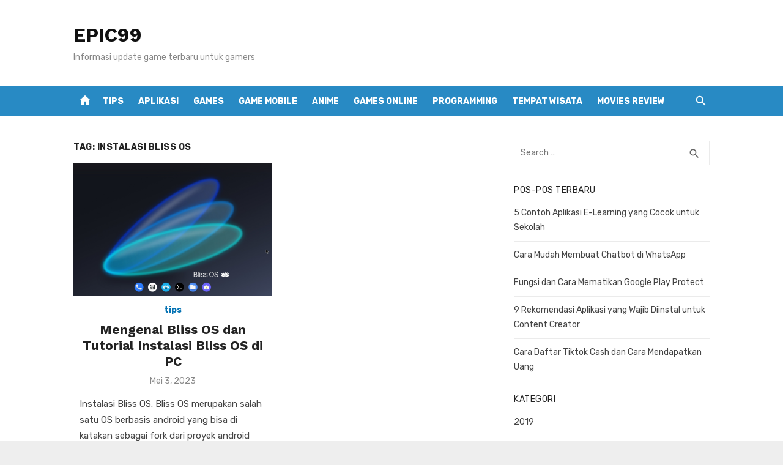

--- FILE ---
content_type: text/html; charset=utf-8
request_url: https://epic99.com/tag/instalasi-bliss-os/
body_size: 15803
content:
<!DOCTYPE html>
<html lang="id" amp="" data-amp-auto-lightbox-disable transformed="self;v=1" i-amphtml-layout="" i-amphtml-no-boilerplate="" i-amphtml-binding>
<head><meta charset="UTF-8"><meta name="viewport" content="width=device-width"><link rel="preconnect" href="https://cdn.ampproject.org"><style amp-runtime="" i-amphtml-version="012512221826001">html{overflow-x:hidden!important}html.i-amphtml-fie{height:100%!important;width:100%!important}html:not([amp4ads]),html:not([amp4ads]) body{height:auto!important}html:not([amp4ads]) body{margin:0!important}body{-webkit-text-size-adjust:100%;-moz-text-size-adjust:100%;-ms-text-size-adjust:100%;text-size-adjust:100%}html.i-amphtml-singledoc.i-amphtml-embedded{-ms-touch-action:pan-y pinch-zoom;touch-action:pan-y pinch-zoom}html.i-amphtml-fie>body,html.i-amphtml-singledoc>body{overflow:visible!important}html.i-amphtml-fie:not(.i-amphtml-inabox)>body,html.i-amphtml-singledoc:not(.i-amphtml-inabox)>body{position:relative!important}html.i-amphtml-ios-embed-legacy>body{overflow-x:hidden!important;overflow-y:auto!important;position:absolute!important}html.i-amphtml-ios-embed{overflow-y:auto!important;position:static}#i-amphtml-wrapper{overflow-x:hidden!important;overflow-y:auto!important;position:absolute!important;top:0!important;left:0!important;right:0!important;bottom:0!important;margin:0!important;display:block!important}html.i-amphtml-ios-embed.i-amphtml-ios-overscroll,html.i-amphtml-ios-embed.i-amphtml-ios-overscroll>#i-amphtml-wrapper{-webkit-overflow-scrolling:touch!important}#i-amphtml-wrapper>body{position:relative!important;border-top:1px solid transparent!important}#i-amphtml-wrapper+body{visibility:visible}#i-amphtml-wrapper+body .i-amphtml-lightbox-element,#i-amphtml-wrapper+body[i-amphtml-lightbox]{visibility:hidden}#i-amphtml-wrapper+body[i-amphtml-lightbox] .i-amphtml-lightbox-element{visibility:visible}#i-amphtml-wrapper.i-amphtml-scroll-disabled,.i-amphtml-scroll-disabled{overflow-x:hidden!important;overflow-y:hidden!important}amp-instagram{padding:54px 0px 0px!important;background-color:#fff}amp-iframe iframe{box-sizing:border-box!important}[amp-access][amp-access-hide]{display:none}[subscriptions-dialog],body:not(.i-amphtml-subs-ready) [subscriptions-action],body:not(.i-amphtml-subs-ready) [subscriptions-section]{display:none!important}amp-experiment,amp-live-list>[update]{display:none}amp-list[resizable-children]>.i-amphtml-loading-container.amp-hidden{display:none!important}amp-list [fetch-error],amp-list[load-more] [load-more-button],amp-list[load-more] [load-more-end],amp-list[load-more] [load-more-failed],amp-list[load-more] [load-more-loading]{display:none}amp-list[diffable] div[role=list]{display:block}amp-story-page,amp-story[standalone]{min-height:1px!important;display:block!important;height:100%!important;margin:0!important;padding:0!important;overflow:hidden!important;width:100%!important}amp-story[standalone]{background-color:#000!important;position:relative!important}amp-story-page{background-color:#757575}amp-story .amp-active>div,amp-story .i-amphtml-loader-background{display:none!important}amp-story-page:not(:first-of-type):not([distance]):not([active]){transform:translateY(1000vh)!important}amp-autocomplete{position:relative!important;display:inline-block!important}amp-autocomplete>input,amp-autocomplete>textarea{padding:0.5rem;border:1px solid rgba(0,0,0,.33)}.i-amphtml-autocomplete-results,amp-autocomplete>input,amp-autocomplete>textarea{font-size:1rem;line-height:1.5rem}[amp-fx^=fly-in]{visibility:hidden}amp-script[nodom],amp-script[sandboxed]{position:fixed!important;top:0!important;width:1px!important;height:1px!important;overflow:hidden!important;visibility:hidden}
/*# sourceURL=/css/ampdoc.css*/[hidden]{display:none!important}.i-amphtml-element{display:inline-block}.i-amphtml-blurry-placeholder{transition:opacity 0.3s cubic-bezier(0.0,0.0,0.2,1)!important;pointer-events:none}[layout=nodisplay]:not(.i-amphtml-element){display:none!important}.i-amphtml-layout-fixed,[layout=fixed][width][height]:not(.i-amphtml-layout-fixed){display:inline-block;position:relative}.i-amphtml-layout-responsive,[layout=responsive][width][height]:not(.i-amphtml-layout-responsive),[width][height][heights]:not([layout]):not(.i-amphtml-layout-responsive),[width][height][sizes]:not(img):not([layout]):not(.i-amphtml-layout-responsive){display:block;position:relative}.i-amphtml-layout-intrinsic,[layout=intrinsic][width][height]:not(.i-amphtml-layout-intrinsic){display:inline-block;position:relative;max-width:100%}.i-amphtml-layout-intrinsic .i-amphtml-sizer{max-width:100%}.i-amphtml-intrinsic-sizer{max-width:100%;display:block!important}.i-amphtml-layout-container,.i-amphtml-layout-fixed-height,[layout=container],[layout=fixed-height][height]:not(.i-amphtml-layout-fixed-height){display:block;position:relative}.i-amphtml-layout-fill,.i-amphtml-layout-fill.i-amphtml-notbuilt,[layout=fill]:not(.i-amphtml-layout-fill),body noscript>*{display:block;overflow:hidden!important;position:absolute;top:0;left:0;bottom:0;right:0}body noscript>*{position:absolute!important;width:100%;height:100%;z-index:2}body noscript{display:inline!important}.i-amphtml-layout-flex-item,[layout=flex-item]:not(.i-amphtml-layout-flex-item){display:block;position:relative;-ms-flex:1 1 auto;flex:1 1 auto}.i-amphtml-layout-fluid{position:relative}.i-amphtml-layout-size-defined{overflow:hidden!important}.i-amphtml-layout-awaiting-size{position:absolute!important;top:auto!important;bottom:auto!important}i-amphtml-sizer{display:block!important}@supports (aspect-ratio:1/1){i-amphtml-sizer.i-amphtml-disable-ar{display:none!important}}.i-amphtml-blurry-placeholder,.i-amphtml-fill-content{display:block;height:0;max-height:100%;max-width:100%;min-height:100%;min-width:100%;width:0;margin:auto}.i-amphtml-layout-size-defined .i-amphtml-fill-content{position:absolute;top:0;left:0;bottom:0;right:0}.i-amphtml-replaced-content,.i-amphtml-screen-reader{padding:0!important;border:none!important}.i-amphtml-screen-reader{position:fixed!important;top:0px!important;left:0px!important;width:4px!important;height:4px!important;opacity:0!important;overflow:hidden!important;margin:0!important;display:block!important;visibility:visible!important}.i-amphtml-screen-reader~.i-amphtml-screen-reader{left:8px!important}.i-amphtml-screen-reader~.i-amphtml-screen-reader~.i-amphtml-screen-reader{left:12px!important}.i-amphtml-screen-reader~.i-amphtml-screen-reader~.i-amphtml-screen-reader~.i-amphtml-screen-reader{left:16px!important}.i-amphtml-unresolved{position:relative;overflow:hidden!important}.i-amphtml-select-disabled{-webkit-user-select:none!important;-ms-user-select:none!important;user-select:none!important}.i-amphtml-notbuilt,[layout]:not(.i-amphtml-element),[width][height][heights]:not([layout]):not(.i-amphtml-element),[width][height][sizes]:not(img):not([layout]):not(.i-amphtml-element){position:relative;overflow:hidden!important;color:transparent!important}.i-amphtml-notbuilt:not(.i-amphtml-layout-container)>*,[layout]:not([layout=container]):not(.i-amphtml-element)>*,[width][height][heights]:not([layout]):not(.i-amphtml-element)>*,[width][height][sizes]:not([layout]):not(.i-amphtml-element)>*{display:none}amp-img:not(.i-amphtml-element)[i-amphtml-ssr]>img.i-amphtml-fill-content{display:block}.i-amphtml-notbuilt:not(.i-amphtml-layout-container),[layout]:not([layout=container]):not(.i-amphtml-element),[width][height][heights]:not([layout]):not(.i-amphtml-element),[width][height][sizes]:not(img):not([layout]):not(.i-amphtml-element){color:transparent!important;line-height:0!important}.i-amphtml-ghost{visibility:hidden!important}.i-amphtml-element>[placeholder],[layout]:not(.i-amphtml-element)>[placeholder],[width][height][heights]:not([layout]):not(.i-amphtml-element)>[placeholder],[width][height][sizes]:not([layout]):not(.i-amphtml-element)>[placeholder]{display:block;line-height:normal}.i-amphtml-element>[placeholder].amp-hidden,.i-amphtml-element>[placeholder].hidden{visibility:hidden}.i-amphtml-element:not(.amp-notsupported)>[fallback],.i-amphtml-layout-container>[placeholder].amp-hidden,.i-amphtml-layout-container>[placeholder].hidden{display:none}.i-amphtml-layout-size-defined>[fallback],.i-amphtml-layout-size-defined>[placeholder]{position:absolute!important;top:0!important;left:0!important;right:0!important;bottom:0!important;z-index:1}amp-img[i-amphtml-ssr]:not(.i-amphtml-element)>[placeholder]{z-index:auto}.i-amphtml-notbuilt>[placeholder]{display:block!important}.i-amphtml-hidden-by-media-query{display:none!important}.i-amphtml-element-error{background:red!important;color:#fff!important;position:relative!important}.i-amphtml-element-error:before{content:attr(error-message)}i-amp-scroll-container,i-amphtml-scroll-container{position:absolute;top:0;left:0;right:0;bottom:0;display:block}i-amp-scroll-container.amp-active,i-amphtml-scroll-container.amp-active{overflow:auto;-webkit-overflow-scrolling:touch}.i-amphtml-loading-container{display:block!important;pointer-events:none;z-index:1}.i-amphtml-notbuilt>.i-amphtml-loading-container{display:block!important}.i-amphtml-loading-container.amp-hidden{visibility:hidden}.i-amphtml-element>[overflow]{cursor:pointer;position:relative;z-index:2;visibility:hidden;display:initial;line-height:normal}.i-amphtml-layout-size-defined>[overflow]{position:absolute}.i-amphtml-element>[overflow].amp-visible{visibility:visible}template{display:none!important}.amp-border-box,.amp-border-box *,.amp-border-box :after,.amp-border-box :before{box-sizing:border-box}amp-pixel{display:none!important}amp-analytics,amp-auto-ads,amp-story-auto-ads{position:fixed!important;top:0!important;width:1px!important;height:1px!important;overflow:hidden!important;visibility:hidden}amp-story{visibility:hidden!important}html.i-amphtml-fie>amp-analytics{position:initial!important}[visible-when-invalid]:not(.visible),form [submit-error],form [submit-success],form [submitting]{display:none}amp-accordion{display:block!important}@media (min-width:1px){:where(amp-accordion>section)>:first-child{margin:0;background-color:#efefef;padding-right:20px;border:1px solid #dfdfdf}:where(amp-accordion>section)>:last-child{margin:0}}amp-accordion>section{float:none!important}amp-accordion>section>*{float:none!important;display:block!important;overflow:hidden!important;position:relative!important}amp-accordion,amp-accordion>section{margin:0}amp-accordion:not(.i-amphtml-built)>section>:last-child{display:none!important}amp-accordion:not(.i-amphtml-built)>section[expanded]>:last-child{display:block!important}
/*# sourceURL=/css/ampshared.css*/</style><meta name="robots" content="index, follow, max-image-preview:large, max-snippet:-1, max-video-preview:-1"><meta property="og:locale" content="id_ID"><meta property="og:type" content="article"><meta property="og:title" content="instalasi bliss os Archives - EPIC99"><meta property="og:url" content="https://epic99.com/tag/instalasi-bliss-os/"><meta property="og:site_name" content="EPIC99"><meta name="twitter:card" content="summary_large_image"><meta name="generator" content="WordPress 6.4.7"><meta name="generator" content="AMP Plugin v2.5.4; mode=standard"><meta name="msapplication-TileImage" content="https://bacotsekali.sgp1.digitaloceanspaces.com/epic99/uploads/2021/02/cropped-818780-270x270.png"><link rel="dns-prefetch" href="//fonts.googleapis.com"><link rel="preload" href="https://epic99.com/wp-content/themes/short-news/assets/fonts/Socicon.eot?484r1f#iefix" as="font" crossorigin=""><link rel="preload" href="https://epic99.com/wp-content/themes/short-news/assets/fonts/MaterialIcons-Regular.woff2?ver=3.0.1" as="font" crossorigin=""><link rel="preload" href="https://epic99.com/wp-includes/fonts/dashicons.eot?99ac726223c749443b642ce33df8b800#iefix" as="font" crossorigin=""><link rel="preconnect" href="https://fonts.gstatic.com" crossorigin=""><link rel="dns-prefetch" href="https://fonts.gstatic.com"><script async="" src="https://cdn.ampproject.org/v0.mjs" type="module" crossorigin="anonymous"></script><script async nomodule src="https://cdn.ampproject.org/v0.js" crossorigin="anonymous"></script><script src="https://cdn.ampproject.org/v0/amp-auto-ads-0.1.mjs" async="" custom-element="amp-auto-ads" type="module" crossorigin="anonymous"></script><script async nomodule src="https://cdn.ampproject.org/v0/amp-auto-ads-0.1.js" crossorigin="anonymous" custom-element="amp-auto-ads"></script><script src="https://cdn.ampproject.org/v0/amp-bind-0.1.mjs" async="" custom-element="amp-bind" type="module" crossorigin="anonymous"></script><script async nomodule src="https://cdn.ampproject.org/v0/amp-bind-0.1.js" crossorigin="anonymous" custom-element="amp-bind"></script><script src="https://cdn.ampproject.org/v0/amp-form-0.1.mjs" async="" custom-element="amp-form" type="module" crossorigin="anonymous"></script><script async nomodule src="https://cdn.ampproject.org/v0/amp-form-0.1.js" crossorigin="anonymous" custom-element="amp-form"></script><link rel="icon" href="https://bacotsekali.sgp1.digitaloceanspaces.com/epic99/uploads/2021/02/cropped-818780-32x32.png" sizes="32x32"><link rel="icon" href="https://bacotsekali.sgp1.digitaloceanspaces.com/epic99/uploads/2021/02/cropped-818780-192x192.png" sizes="192x192"><link crossorigin="anonymous" rel="stylesheet" id="short-news-fonts-css" href="https://fonts.googleapis.com/css?family=Work+Sans%3A400%2C700%2C900%2C400italic%7CRubik%3A400%2C700%2C400italic%2C700italic&amp;subset=latin%2Clatin-ext&amp;display=fallback" type="text/css" media="all"><style amp-custom="">amp-img.amp-wp-enforced-sizes{object-fit:contain}amp-img img,amp-img noscript{image-rendering:inherit;object-fit:inherit;object-position:inherit}:where(.wp-block-button__link){border-radius:9999px;box-shadow:none;padding:calc(.667em + 2px) calc(1.333em + 2px);text-decoration:none}:where(.wp-block-columns){margin-bottom:1.75em}:where(.wp-block-columns.has-background){padding:1.25em 2.375em}:where(.wp-block-post-comments input[type=submit]){border:none}:where(.wp-block-cover-image:not(.has-text-color)),:where(.wp-block-cover:not(.has-text-color)){color:#fff}:where(.wp-block-cover-image.is-light:not(.has-text-color)),:where(.wp-block-cover.is-light:not(.has-text-color)){color:#000}:where(.wp-block-file){margin-bottom:1.5em}:where(.wp-block-file__button){border-radius:2em;display:inline-block;padding:.5em 1em}:where(.wp-block-file__button):is(a):active,:where(.wp-block-file__button):is(a):focus,:where(.wp-block-file__button):is(a):hover,:where(.wp-block-file__button):is(a):visited{box-shadow:none;color:#fff;opacity:.85;text-decoration:none}@keyframes turn-on-visibility{0%{opacity:0}to{opacity:1}}@keyframes turn-off-visibility{0%{opacity:1;visibility:visible}99%{opacity:0;visibility:visible}to{opacity:0;visibility:hidden}}@keyframes lightbox-zoom-in{0%{transform:translate(calc(-50vw + var(--wp--lightbox-initial-left-position)),calc(-50vh + var(--wp--lightbox-initial-top-position))) scale(var(--wp--lightbox-scale))}to{transform:translate(-50%,-50%) scale(1)}}@keyframes lightbox-zoom-out{0%{transform:translate(-50%,-50%) scale(1);visibility:visible}99%{visibility:visible}to{transform:translate(calc(-50vw + var(--wp--lightbox-initial-left-position)),calc(-50vh + var(--wp--lightbox-initial-top-position))) scale(var(--wp--lightbox-scale));visibility:hidden}}:where(.wp-block-latest-comments:not([data-amp-original-style*=line-height] .wp-block-latest-comments__comment)){line-height:1.1}:where(.wp-block-latest-comments:not([data-amp-original-style*=line-height] .wp-block-latest-comments__comment-excerpt p)){line-height:1.8}ul{box-sizing:border-box}:where(.wp-block-navigation.has-background .wp-block-navigation-item a:not(.wp-element-button)),:where(.wp-block-navigation.has-background .wp-block-navigation-submenu a:not(.wp-element-button)){padding:.5em 1em}:where(.wp-block-navigation .wp-block-navigation__submenu-container .wp-block-navigation-item a:not(.wp-element-button)),:where(.wp-block-navigation .wp-block-navigation__submenu-container .wp-block-navigation-submenu a:not(.wp-element-button)),:where(.wp-block-navigation .wp-block-navigation__submenu-container .wp-block-navigation-submenu button.wp-block-navigation-item__content),:where(.wp-block-navigation .wp-block-navigation__submenu-container .wp-block-pages-list__item button.wp-block-navigation-item__content){padding:.5em 1em}@keyframes overlay-menu__fade-in-animation{0%{opacity:0;transform:translateY(.5em)}to{opacity:1;transform:translateY(0)}}:where(p.has-text-color:not(.has-link-color)) a{color:inherit}:where(.wp-block-post-excerpt){margin-bottom:var(--wp--style--block-gap);margin-top:var(--wp--style--block-gap)}:where(.wp-block-preformatted.has-background){padding:1.25em 2.375em}:where(.wp-block-pullquote){margin:0 0 1em}:where(.wp-block-search__button){border:1px solid #ccc;padding:6px 10px}:where(.wp-block-search__button-inside .wp-block-search__inside-wrapper){border:1px solid #949494;box-sizing:border-box;padding:4px}:where(.wp-block-search__button-inside .wp-block-search__inside-wrapper) :where(.wp-block-search__button){padding:4px 8px}:where(.wp-block-term-description){margin-bottom:var(--wp--style--block-gap);margin-top:var(--wp--style--block-gap)}:where(pre.wp-block-verse){font-family:inherit}:root{--wp--preset--font-size--normal:16px;--wp--preset--font-size--huge:42px}.screen-reader-text{clip:rect(1px,1px,1px,1px);border:0;-webkit-clip-path:inset(50%);clip-path:inset(50%);height:1px;margin:-1px;overflow:hidden;padding:0;position:absolute;width:1px}.screen-reader-text:not(#_#_#_#_#_#_#_){word-wrap:normal}.screen-reader-text:focus{background-color:#ddd;-webkit-clip-path:none;clip-path:none;color:#444;display:block;font-size:1em;height:auto;left:5px;line-height:normal;padding:15px 23px 14px;text-decoration:none;top:5px;width:auto;z-index:100000}.screen-reader-text:focus:not(#_#_#_#_#_#_#_){clip:auto}html :where(.has-border-color){border-style:solid}html :where([data-amp-original-style*=border-top-color]){border-top-style:solid}html :where([data-amp-original-style*=border-right-color]){border-right-style:solid}html :where([data-amp-original-style*=border-bottom-color]){border-bottom-style:solid}html :where([data-amp-original-style*=border-left-color]){border-left-style:solid}html :where([data-amp-original-style*=border-width]){border-style:solid}html :where([data-amp-original-style*=border-top-width]){border-top-style:solid}html :where([data-amp-original-style*=border-right-width]){border-right-style:solid}html :where([data-amp-original-style*=border-bottom-width]){border-bottom-style:solid}html :where([data-amp-original-style*=border-left-width]){border-left-style:solid}html :where(amp-img[class*=wp-image-]),html :where(amp-anim[class*=wp-image-]){height:auto;max-width:100%}:where(figure){margin:0 0 1em}html :where(.is-position-sticky){--wp-admin--admin-bar--position-offset:var(--wp-admin--admin-bar--height,0px)}@media screen and (max-width:600px){html :where(.is-position-sticky){--wp-admin--admin-bar--position-offset:0px}}body{--wp--preset--color--black:#000;--wp--preset--color--cyan-bluish-gray:#abb8c3;--wp--preset--color--white:#fff;--wp--preset--color--pale-pink:#f78da7;--wp--preset--color--vivid-red:#cf2e2e;--wp--preset--color--luminous-vivid-orange:#ff6900;--wp--preset--color--luminous-vivid-amber:#fcb900;--wp--preset--color--light-green-cyan:#7bdcb5;--wp--preset--color--vivid-green-cyan:#00d084;--wp--preset--color--pale-cyan-blue:#8ed1fc;--wp--preset--color--vivid-cyan-blue:#0693e3;--wp--preset--color--vivid-purple:#9b51e0;--wp--preset--color--dark-gray:#222;--wp--preset--color--medium-gray:#444;--wp--preset--color--light-gray:#888;--wp--preset--color--accent:#0573b4;--wp--preset--gradient--vivid-cyan-blue-to-vivid-purple:linear-gradient(135deg,rgba(6,147,227,1) 0%,#9b51e0 100%);--wp--preset--gradient--light-green-cyan-to-vivid-green-cyan:linear-gradient(135deg,#7adcb4 0%,#00d082 100%);--wp--preset--gradient--luminous-vivid-amber-to-luminous-vivid-orange:linear-gradient(135deg,rgba(252,185,0,1) 0%,rgba(255,105,0,1) 100%);--wp--preset--gradient--luminous-vivid-orange-to-vivid-red:linear-gradient(135deg,rgba(255,105,0,1) 0%,#cf2e2e 100%);--wp--preset--gradient--very-light-gray-to-cyan-bluish-gray:linear-gradient(135deg,#eee 0%,#a9b8c3 100%);--wp--preset--gradient--cool-to-warm-spectrum:linear-gradient(135deg,#4aeadc 0%,#9778d1 20%,#cf2aba 40%,#ee2c82 60%,#fb6962 80%,#fef84c 100%);--wp--preset--gradient--blush-light-purple:linear-gradient(135deg,#ffceec 0%,#9896f0 100%);--wp--preset--gradient--blush-bordeaux:linear-gradient(135deg,#fecda5 0%,#fe2d2d 50%,#6b003e 100%);--wp--preset--gradient--luminous-dusk:linear-gradient(135deg,#ffcb70 0%,#c751c0 50%,#4158d0 100%);--wp--preset--gradient--pale-ocean:linear-gradient(135deg,#fff5cb 0%,#b6e3d4 50%,#33a7b5 100%);--wp--preset--gradient--electric-grass:linear-gradient(135deg,#caf880 0%,#71ce7e 100%);--wp--preset--gradient--midnight:linear-gradient(135deg,#020381 0%,#2874fc 100%);--wp--preset--font-size--small:14px;--wp--preset--font-size--medium:20px;--wp--preset--font-size--large:24px;--wp--preset--font-size--x-large:42px;--wp--preset--font-size--normal:16px;--wp--preset--font-size--huge:32px;--wp--preset--spacing--20:.44rem;--wp--preset--spacing--30:.67rem;--wp--preset--spacing--40:1rem;--wp--preset--spacing--50:1.5rem;--wp--preset--spacing--60:2.25rem;--wp--preset--spacing--70:3.38rem;--wp--preset--spacing--80:5.06rem;--wp--preset--shadow--natural:6px 6px 9px rgba(0,0,0,.2);--wp--preset--shadow--deep:12px 12px 50px rgba(0,0,0,.4);--wp--preset--shadow--sharp:6px 6px 0px rgba(0,0,0,.2);--wp--preset--shadow--outlined:6px 6px 0px -3px rgba(255,255,255,1),6px 6px rgba(0,0,0,1);--wp--preset--shadow--crisp:6px 6px 0px rgba(0,0,0,1)}:where(.is-layout-flex){gap:.5em}:where(.is-layout-grid){gap:.5em}:where(.wp-block-columns.is-layout-flex){gap:2em}:where(.wp-block-columns.is-layout-grid){gap:2em}:where(.wp-block-post-template.is-layout-flex){gap:1.25em}:where(.wp-block-post-template.is-layout-grid){gap:1.25em}:where(.wp-block-post-template.is-layout-flex){gap:1.25em}:where(.wp-block-post-template.is-layout-grid){gap:1.25em}:where(.wp-block-columns.is-layout-flex){gap:2em}:where(.wp-block-columns.is-layout-grid){gap:2em}@font-face{font-family:dashicons;src:url("https://epic99.com/wp-includes/fonts/dashicons.eot?99ac726223c749443b642ce33df8b800");src:url("https://epic99.com/wp-includes/fonts/dashicons.eot?99ac726223c749443b642ce33df8b800#iefix") format("embedded-opentype"),url("https://epic99.com/wp-includes/fonts/dashicons.woff") format("woff"),url("https://epic99.com/wp-includes/fonts/dashicons.ttf?99ac726223c749443b642ce33df8b800") format("truetype");font-weight:400;font-style:normal}html{--wp-admin--admin-bar--height:32px;scroll-padding-top:var(--wp-admin--admin-bar--height)}@media screen and (max-width:782px){html{--wp-admin--admin-bar--height:46px}}@font-face{font-family:Socicon;src:url("https://epic99.com/wp-content/themes/short-news/assets/fonts/Socicon.eot?484r1f");src:url("https://epic99.com/wp-content/themes/short-news/assets/fonts/Socicon.eot?484r1f#iefix") format("embedded-opentype"),url("https://epic99.com/wp-content/themes/short-news/assets/fonts/Socicon.woff2?484r1f") format("woff2"),url("https://epic99.com/wp-content/themes/short-news/assets/fonts/Socicon.ttf?484r1f") format("truetype"),url("https://epic99.com/wp-content/themes/short-news/assets/fonts/Socicon.woff?484r1f") format("woff"),url("https://epic99.com/wp-content/themes/short-news/assets/fonts/Socicon.svg?484r1f#Socicon") format("svg");font-weight:400;font-style:normal;font-display:swap}[class*=" socicon-"],[class^=socicon-]{speak:none;font-style:normal;font-weight:400;font-variant:normal;text-transform:none;line-height:1;-webkit-font-smoothing:antialiased;-moz-osx-font-smoothing:grayscale}[class*=" socicon-"]:not(#_#_#_#_#_#_#_#_),[class^=socicon-]:not(#_#_#_#_#_#_#_){font-family:Socicon}@font-face{font-family:"Material Icons";font-style:normal;font-weight:400;font-display:swap;src:url("https://epic99.com/wp-content/themes/short-news/assets/fonts/MaterialIcons-Regular.eot?ver=3.0.1");src:local("Material Icons"),local("MaterialIcons-Regular"),url("https://epic99.com/wp-content/themes/short-news/assets/fonts/MaterialIcons-Regular.woff2?ver=3.0.1") format("woff2"),url("https://epic99.com/wp-content/themes/short-news/assets/fonts/MaterialIcons-Regular.woff?ver=3.0.1") format("woff"),url("https://epic99.com/wp-content/themes/short-news/assets/fonts/MaterialIcons-Regular.ttf?ver=3.0.1") format("truetype")}.material-icons{font-family:"Material Icons";font-weight:normal;font-style:normal;font-size:24px;display:inline-block;line-height:1;text-transform:none;letter-spacing:normal;word-wrap:normal;white-space:nowrap;direction:ltr;-webkit-font-smoothing:antialiased;text-rendering:optimizeLegibility;-moz-osx-font-smoothing:grayscale;font-feature-settings:"liga"}html,body,div,span,h1,h2,h3,p,a,amp-img,i,ul,li,form,label,article,aside,figure,footer,header,nav,section,time{margin:0;padding:0;border:0;font-size:100%;font:inherit;vertical-align:baseline}article,aside,figure,footer,header,nav,section{display:block}html{-webkit-text-size-adjust:100%}body{text-rendering:optimizelegibility;line-height:1}ul{list-style:none}button,input{font-family:inherit;font-size:100%;margin:0}button,input{overflow:visible}button{text-transform:none}button,[type=button],[type=reset],[type=submit]{-webkit-appearance:button}html,body{-moz-osx-font-smoothing:grayscale;-webkit-font-smoothing:antialiased}body,button,input{color:#444;font-family:"Rubik",sans-serif;font-size:16px;font-size:1rem;line-height:1.75}body{word-wrap:break-word}h1,h2,h3{clear:both;font-family:"Work Sans",sans-serif;color:#222}h1{font-size:28px;font-size:1.75rem;font-weight:400;line-height:1.25}h2{font-size:24px;font-size:1.5rem;line-height:1.25}h3{font-size:21px;font-size:1.3125rem;line-height:1.25}h1,h2,h3{margin:20px 0 10px}p{margin:0 0 20px}.textwidget h1:first-child,.textwidget h2:first-child,.textwidget h3:first-child{margin-top:0}i{font-style:italic}.material-icons.md-middle{vertical-align:middle}.material-icons.md-20{font-size:20px}.site-title{font-size:2rem;font-weight:700;line-height:1.125;font-family:"Work Sans",sans-serif}.site-title a:focus,.site-title a:active{outline:0}.site-description{font-size:1rem;color:#888;line-height:1.25}.entry-title{padding:0;margin:0}h1.entry-title{font-weight:400}h2.entry-title{font-weight:700}.widget-title{margin:0 0 15px;padding:0;font-family:"Rubik",sans-serif;font-size:.875rem;text-transform:uppercase;line-height:1.5;letter-spacing:.5px}.page-title{margin:0;font-family:"Rubik",sans-serif;font-size:.875rem;text-align:left;font-weight:700;text-transform:uppercase;line-height:1.5;letter-spacing:.5px}a{color:#0573b4;text-decoration:none}a:hover{text-decoration:underline}a:hover,a:active,a:focus{outline:0}.site-title a{color:#111;transition:all .3s ease-in-out 0s}.site-title a:hover{text-decoration:none}.entry-title a{color:#222}.entry-title a:hover{color:#0573b4;text-decoration:none}*,*:before,*:after{box-sizing:inherit}body{background:#eee}:focus{outline:none}ul{margin:0 0 20px 20px;padding:0 0 0 20px}ul{list-style:disc}li > ul{margin-bottom:0;margin-left:30px}amp-img{height:auto;max-width:100%}figure{margin:auto}.container{max-width:600px;margin:auto;transition:all .5s ease-in-out 0s;padding-left:20px;padding-right:20px}.site{background-color:#fff;margin:auto}.row{margin-left:-10px;margin-right:-10px;-webkit-box-sizing:border-box;box-sizing:border-box}.col-sm-12,.col-12{position:relative;min-height:1px;padding-left:10px;padding-right:10px;-webkit-box-sizing:border-box;box-sizing:border-box}.clear:before,.clear:after,.container:before,.container:after,.hentry:before,.hentry:after,.site-header:before,.site-header:after,.site-content:before,.site-content:after,.widget_categories ul li:before,.widget_categories ul li:after{content:"";display:table;table-layout:fixed}.clear:after,.container:after,.hentry:after,.site-header:after,.site-content:after,.widget_categories ul li:after{clear:both}.screen-reader-text{clip:rect(1px,1px,1px,1px);height:1px;overflow:hidden;width:1px}.screen-reader-text:not(#_#_#_#_#_#_#_){position:absolute;word-wrap:normal}.screen-reader-text:focus{background-color:#f1f1f1;border-radius:3px;box-shadow:0 0 2px 2px rgba(0,0,0,.5);color:#0573b4;display:block;font-size:14px;font-weight:bold;height:auto;left:5px;line-height:normal;padding:15px 23px 14px;text-decoration:none;top:5px;width:auto;z-index:100000}.screen-reader-text:focus:not(#_#_#_#_#_#_#_){clip:auto}#content[tabindex="-1"]:focus{outline:0}.site-branding{position:relative;padding:0;text-align:center;margin:30px auto}.site-title{margin:auto;padding:0 10px}.site-description{max-width:760px;margin:10px auto 0;padding:0 20px;font-size:16px}.header-bottom{display:none}.home-icon{display:none;padding:0 4px;margin-top:8px;text-align:center}.home-icon a{display:inline-block;width:30px;height:30px;line-height:30px;color:#fff;text-decoration:none;opacity:1;transition:color .3s ease-in-out 0s,opacity .3s ease-in-out 0s}.home-icon .material-icons{font-size:22px;vertical-align:middle}.search-popup{display:none;position:relative;padding:0;margin-top:10px}.search-popup .search-form{position:absolute;top:38px;right:0;width:200px;height:40px;padding:0 10px;opacity:0;visibility:hidden;background-color:#fff;border:1px solid rgba(0,0,0,.08);box-shadow:0 2px 4px -2px rgba(0,0,0,.1);transition:width .5s ease 0s,opacity .5s ease 0s;z-index:20;box-sizing:border-box}.search-popup .search-form .search-field{height:28px;width:180px;line-height:28px;font-size:14px;padding:5px 30px 5px 5px;margin:8px 0 0 0;border:0;border-radius:0;background-color:#fff;position:relative;box-sizing:border-box}.search-popup .search-form .search-submit{position:absolute;top:8px;right:5px;height:25px;width:30px;padding:0;margin:0;line-height:25px;background:transparent;color:#888}.search-popup .search-form .search-submit:hover{color:#444}.search-popup-button{display:inline-block;width:30px;height:30px;padding:0 5px;text-align:center;line-height:30px;font-size:14px;color:#fff;cursor:pointer;cursor:pointer;z-index:10;outline:none;opacity:1;transition:color .3s ease-in-out 0s,opacity .3s ease-in-out 0s}.search-popup-button .search-icon:before{font-family:"Material Icons";font-weight:normal;font-style:normal;font-size:22px;display:inline-block;line-height:1;text-transform:none;letter-spacing:normal;word-wrap:normal;white-space:nowrap;direction:ltr;-webkit-font-smoothing:antialiased;text-rendering:optimizeLegibility;-moz-osx-font-smoothing:grayscale;font-feature-settings:"liga";content:"";vertical-align:middle}.search-popup.active .search-form{visibility:visible;opacity:1}.search-popup.active .search-popup-button .search-icon:before{content:""}.main-navigation{display:none;clear:both;margin:auto}.main-navigation ul{list-style:none;margin:0;padding:0;text-align:left}.main-navigation li{display:block;position:relative}.main-navigation a{display:block;text-decoration:none;font-size:14px}.main-navigation ul ul{display:none;padding:0}.main-navigation ul ul a{display:block}.main-navigation ul li:hover > ul,.main-navigation ul li:focus > ul{opacity:1;visibility:visible}.mobile-header{margin-bottom:20px}.mobile-navbar{position:relative;height:44px;background-color:#288ac4;z-index:10000}.mobile-navbar .search-popup{display:inline-block;float:right;margin-top:6px}.mobile-navbar .search-popup-button{color:#fff}.mobile-navbar .menu-toggle{position:relative;display:inline-block;cursor:pointer;width:44px;height:44px;margin:0;padding:0;float:left;background:transparent;color:#fff;text-decoration:none}.mobile-navigation{position:relative;outline:none;display:block;padding:0;margin:0;background-color:#288ac4;border-top:1px solid rgba(255,255,255,.25);box-sizing:border-box}.mobile-navigation-wrapper{position:absolute;top:0;left:0;visibility:hidden;opacity:0;z-index:-1;width:100%;padding:10px 0;background-color:#288ac4;transform:translateY(-44px);transition:transform .3s ease,opacity .3s ease,z-index .3s ease}.mobile-navigation ul{margin:0 20px;padding:0}.mobile-navigation ul ul{margin:0}.mobile-navigation li{margin:0 10px}.mobile-navigation li a{padding:10px 0;font-size:14px;line-height:1.5}.mobile-navigation .mobile-menu li{border-top:1px solid rgba(255,255,255,.25)}.mobile-navigation .mobile-menu > li:first-child{border-top:0}.mobile-navigation .mobile-menu > li:last-child{border-bottom:0}.mobile-navigation .mobile-menu a{color:#fff;opacity:1;transition:opacity .3s ease-in-out 0s}.mobile-navigation .mobile-menu li:hover > a,.mobile-navigation .mobile-menu li:focus > a{color:#fff;opacity:.5}.mobile-navigation .mobile-menu ul li{margin:0}.mobile-navigation .mobile-menu ul li a{padding:10px}.button-toggle{display:block;background-color:#fff;content:"";height:2px;opacity:1;position:absolute;transition:opacity .3s ease 0s,background .3s ease 0s;width:22px;z-index:20;left:10px;top:22px}.button-toggle:before{background-color:#fff;content:"";height:2px;left:0;position:absolute;top:-6px;transform-origin:center center 0;transition:transform .3s ease 0s,background .3s ease 0s;width:22px}.button-toggle:after{background-color:#fff;bottom:-6px;content:"";height:2px;left:0;position:absolute;transform-origin:center center 0;transition:transform .3s ease 0s,background .3s ease 0s;width:22px}.mobile-nav-open .button-toggle{background-color:transparent}.mobile-nav-open .button-toggle:before{opacity:1;transform:translate(0px,6px) rotate(-45deg)}.mobile-nav-open .button-toggle:after{opacity:1;transform:translate(0px,-6px) rotate(45deg)}.mobile-navigation.active{display:block}.mobile-navigation.active .mobile-navigation-wrapper{visibility:visible;opacity:1;transform:translateY(0);z-index:9999}.hentry{margin-bottom:30px}.entry-thumbnail{margin:auto;overflow:hidden}.entry-thumbnail amp-img{display:block;margin:auto}.posted-on,.cat-links{font-size:1em}.entry-meta{margin-top:5px;font-size:.875rem;color:#888;text-align:center;line-height:1.3}.posted-on a,.cat-links a{display:inline-block}.posted-on a{color:#888}.cat-links a{color:#0573b4;font-weight:700}.entry-meta-top .cat-links a{margin-top:0;margin-bottom:5px}.updated:not(.published){display:none}.posts-loop{margin-left:-10px;margin-right:-10px;-webkit-box-sizing:border-box;box-sizing:border-box}.posts-loop > div,.posts-loop > article{width:100%;padding-left:10px;padding-right:10px;-webkit-box-sizing:border-box;box-sizing:border-box}.posts-loop .entry-header{margin:20px 0 0}.posts-loop .entry-summary{margin-top:10px}.posts-loop .entry-summary p{margin:0}.grid-post{text-align:center}.grid-post .entry-meta{margin:5px 0}.grid-post .entry-title{font-size:1.3125rem;text-align:center}.grid-post .entry-title + .entry-meta{margin-top:10px}@keyframes fimg-FadeIn{from{opacity:0}to{opacity:1}}.page-header{margin-bottom:15px}.site-footer{margin:20px auto 0}.footer-copy{clear:both;padding:30px 0;background-color:#f6f7f8;text-align:center}.site-credits{margin:auto;font-size:.875rem;color:#888;text-align:center}.site-credits span{display:inline-block;margin-left:.5rem}.site-credits a{color:#888;opacity:1;transition:opacity .3s ease-in-out 0s,color .3s ease-in-out 0s}.site-credits a:hover{opacity:.5;text-decoration:none}.site-credits span:first-child{margin-left:0}.widget{margin:0 0 30px;color:#666}.widget a{color:#444;opacity:1;transition:opacity .3s ease-in-out 0s,color .3s ease-in-out 0s}.widget a:hover{color:#0573b4;text-decoration:none}.widget-title{position:relative}.widget-title{color:#222}.widget-area{font-size:.875rem}.widget ul{margin:0 0 10px;padding:0}.widget ul li{margin:20px 0;padding:0}.widget ul ul{padding-left:20px}.widget .textwidget p:last-child,.widget ul:last-child{margin-bottom:0}.widget_text a{padding-bottom:3px;border-bottom:1px dotted rgba(0,0,0,.8)}.widget_categories ul,.widget_recent_entries ul{list-style:none;padding-left:0}.widget_categories ul li,.widget_recent_entries ul li{padding-bottom:10px;margin:10px 0;border-bottom:1px solid rgba(0,0,0,.08)}.widget_categories ul li:last-child,.widget_recent_entries ul li:last-child{border-bottom:0;padding-bottom:0;margin-bottom:0}.widget_categories ul li{text-align:right}.widget_categories ul li a{float:left}.widget_tag_cloud a{display:inline-block;padding:3px 10px 2px;margin:0 .2em .5em 0;line-height:1.5;border:1px solid rgba(0,0,0,.08);border-radius:3px;background-color:transparent}.widget_tag_cloud a:not(#_#_#_#_#_#_#_#_){font-size:1em}.site-header .widget-area{padding:0;margin:20px 0}.site-header .widget{margin:0 0 20px 0;font-size:.875rem}.site-header .widget p{margin-bottom:10px}.site-header .widget-area > .widget:last-child{margin-bottom:0}.site-header .widget_tag_cloud a{border-color:rgba(0,0,0,.05);background-color:rgba(0,0,0,.05);opacity:1;transition:opacity .3s ease-in-out 0s}.site-header .widget_tag_cloud a:hover{text-decoration:none;opacity:.5}.site-header .widget .search-form .search-field{padding-top:3px;padding-bottom:2px}.sidebar .widget_tag_cloud a{background-color:#fff;transition:background .3s ease-in-out 0s}.sidebar .widget_tag_cloud a:hover{background-color:#0573b4;text-decoration:none}.sidebar .widget .tagcloud a:hover{color:#fff}.site-footer .widget-area{padding:0;background-color:#f6f7f8}.site-footer .widget{font-size:.875rem;margin:30px 0}.site-footer .widget_tag_cloud a{border-color:rgba(0,0,0,.05);background-color:rgba(0,0,0,.05);opacity:1;transition:opacity .3s ease-in-out 0s}.site-footer .widget_tag_cloud a:hover{text-decoration:none;opacity:.5}button,input[type="button"],input[type="reset"],input[type="submit"]{border:0;border-radius:2px;background:#0573b4;color:#fff;font-size:14px;text-transform:uppercase;line-height:1.5;padding:10px 25px 9px;opacity:1;font-weight:700;cursor:pointer;box-sizing:border-box;transition:opacity .3s ease 0s}button:hover,input[type="button"]:hover,input[type="reset"]:hover,input[type="submit"]:hover{opacity:.85}button:focus,input[type="button"]:focus,input[type="reset"]:focus,input[type="submit"]:focus,button:active,input[type="button"]:active,input[type="reset"]:active,input[type="submit"]:active{border:0;outline:0}input[type="text"],input[type="email"],input[type="url"],input[type="password"],input[type="search"],input[type="number"],input[type="tel"],input[type="range"],input[type="date"],input[type="month"],input[type="week"],input[type="time"],input[type="datetime"],input[type="datetime-local"],input[type="color"]{color:#888;border:1px solid rgba(0,0,0,.08);-webkit-box-sizing:border-box;box-sizing:border-box}input[type="text"]:focus,input[type="email"]:focus,input[type="url"]:focus,input[type="password"]:focus,input[type="search"]:focus,input[type="number"]:focus,input[type="tel"]:focus,input[type="range"]:focus,input[type="date"]:focus,input[type="month"]:focus,input[type="week"]:focus,input[type="time"]:focus,input[type="datetime"]:focus,input[type="datetime-local"]:focus,input[type="color"]:focus{color:#222;outline:none}input[type="text"],input[type="email"],input[type="url"],input[type="password"],input[type="search"],input[type="number"],input[type="tel"],input[type="range"],input[type="date"],input[type="month"],input[type="week"],input[type="time"],input[type="datetime"],input[type="datetime-local"],input[type="color"]{padding:5px 10px}.search-form{position:relative}.search-form .search-field,.search-form  input[type="search"]{width:100%;padding:5px 40px 5px 10px;border:1px solid rgba(0,0,0,.08);background-color:#fff;font-size:.875rem;line-height:28px;-webkit-appearance:none}.search-form .search-field:focus{border-color:rgba(0,0,0,.2)}.search-form .search-submit{position:absolute;right:0;top:0;padding:0 10px;width:50px;height:40px;background-color:transparent;color:#666;text-align:center;border-radius:0;box-sizing:border-box}@media screen and (min-width: 600px){.col-sm-12{float:left}.col-sm-12{width:100%}h1.entry-title{text-align:left}.posts-loop .entry-thumbnail{opacity:1;transition:opacity .3s ease-in-out 0s}.posts-loop .entry-thumbnail:hover{opacity:.8}.grid-style{display:-webkit-box;display:-ms-flexbox;display:flex;flex-direction:row;-ms-flex-wrap:wrap;flex-wrap:wrap}.grid-style > div{width:50%;float:left}.grid-style > div:nth-of-type(2n+1){clear:left}.grid-post{position:relative;margin-bottom:30px}.grid-post .hentry{display:-webkit-box;display:-ms-flexbox;display:flex;flex-direction:column;height:100%;margin:0;-webkit-box-sizing:border-box;box-sizing:border-box}.grid-post .entry-thumbnail,.grid-post .entry-header{flex:0 1 auto}.grid-post .entry-summary{flex:1 1 auto}.grid-post .entry-header{margin-top:10px;padding-left:10px;padding-right:10px}.site-credits span:before{content:"-";padding-right:.6rem}.site-credits span:first-child:before{content:none}}@media screen and (min-width: 720px){.container{max-width:760px}}@media screen and (min-width: 960px){.container{max-width:1040px}.col-12{float:left}.col-12{width:100%}.site-inner{margin:0 -20px}.content-area{width:66.66666667%;float:left;box-sizing:border-box;padding:0 20px}.sidebar{width:33.33333333%;float:right;box-sizing:border-box;padding:0 20px}h1{font-size:2rem}h2{font-size:1.75rem}h3{font-size:1.5rem}.mobile-header{display:none}.main-navigation{display:inline-block;clear:none}.main-navigation ul{display:inline-block;background-color:transparent;text-align:center}.main-navigation a,.main-navigation li{display:inline-block}.main-navigation a{color:#444;border:0}.main-navigation > ul > li > a{padding:8px 4px 7px;margin:0;color:#fff;line-height:35px;font-size:14px;font-weight:700;text-transform:uppercase;border:0;opacity:1;transition:color .3s ease-in-out 0s,opacity .3s ease-in-out 0s}.main-navigation > ul > li{padding:0 6px}.main-navigation > ul > li:hover > a,.main-navigation > ul > li:focus > a,.home-icon a:hover,.search-popup-button:hover{opacity:.5}.main-navigation > ul > li:hover > ul,.main-navigation > ul > li:focus-within > ul{top:50px}.main-navigation ul ul{display:block;position:absolute;top:40px;left:0;padding:0;visibility:hidden;opacity:0;border:1px solid rgba(0,0,0,.08);background-color:#fff;transition:top .4s ease 0s,opacity .4s ease 0s;z-index:9998;text-align:left}.main-navigation > ul:before,.main-navigation > ul:after{content:none}.main-navigation ul ul a{min-width:190px;margin:0;padding:10px 15px;line-height:20px;border-top:1px solid #eaeaea}.main-navigation ul ul > li:first-child > a{border-top:0}.main-navigation ul ul li:hover > a{color:#0573b4}.main-navigation ul ul ul{opacity:0;opacity:0;top:0;left:100%;visibility:hidden;transition:opacity .3s ease-in-out 0s}.site-header{margin-bottom:40px}.site-branding{padding:20px 0;margin:0}.site-title{padding:0}.site-description{padding:0}.home-icon,.search-popup{display:inline-block}.search-popup .search-form{top:-3px;right:30px;height:36px;border-radius:128px}.search-popup .search-form .search-field{height:26px;line-height:26px;margin-top:6px}.search-popup .search-form .search-submit{top:5px}.flex-container{position:relative;min-height:140px;display:-webkit-box;display:-ms-flexbox;display:flex;flex-direction:row;-ms-flex-wrap:wrap;flex-wrap:wrap;-webkit-box-align:center;-ms-flex-align:center;align-items:center}.header-bottom{display:block}.header-bottom{position:relative;height:50px;background-color:#288ac4}.header-bottom .search-popup{margin:10px 0 0 16px}.header-title-left .flex-container{-webkit-box-pack:start;-ms-flex-pack:start;justify-content:space-between}.header-title-left .site-branding{text-align:left;margin:0 20px 0 0;flex:1}.header-title-left .site-title{margin:0}.header-title-left .site-description{margin-left:0;margin-right:0;font-size:.875rem}.menu-left .main-navigation,.menu-left .home-icon{float:left}.menu-left .search-popup{float:right}.site-header .widget-area{padding:20px 0;margin:0}.site-header .widget .search-form{max-width:200px}.hentry{margin-bottom:30px}.posts-loop{margin-left:-15px;margin-right:-15px}.posts-loop > div,.posts-loop > article{padding-left:15px;padding-right:15px}.grid-post .entry-summary{font-size:.9375em;padding:0 10px;text-align:left}.site-footer{margin-top:30px}}@media screen and (min-width: 1440px){.container{max-width:1200px;padding-left:30px;padding-right:30px}.site-inner{margin:0 -30px}.content-area,.sidebar{padding:0 30px}.row{margin-left:-15px;margin-right:-15px}.col-12{padding-left:15px;padding-right:15px}.header-title-left .site-branding{margin-right:30px}.grid-post .entry-header{padding-left:20px;padding-right:20px}}@media screen and (min-width: 1600px){.container{max-width:1260px}}.amp-wp-df6b8f0:not(#_#_#_#_#_){font-size:19.078260869565pt}.amp-wp-3276639:not(#_#_#_#_#_){font-size:12.626086956522pt}.amp-wp-9404f4c:not(#_#_#_#_#_){font-size:11.408695652174pt}.amp-wp-7a29979:not(#_#_#_#_#_){font-size:8.9739130434783pt}.amp-wp-5c18868:not(#_#_#_#_#_){font-size:21.878260869565pt}.amp-wp-6493103:not(#_#_#_#_#_){font-size:15.913043478261pt}.amp-wp-0584e53:not(#_#_#_#_#_){font-size:16.034782608696pt}.amp-wp-2e93a80:not(#_#_#_#_#_){font-size:22pt}.amp-wp-5c92d55:not(#_#_#_#_#_){font-size:16.765217391304pt}.amp-wp-b68fc90:not(#_#_#_#_#_){font-size:18.834782608696pt}.amp-wp-5a42d87:not(#_#_#_#_#_){font-size:15.547826086957pt}.amp-wp-06fe85a:not(#_#_#_#_#_){font-size:12.869565217391pt}.amp-wp-7d3bb8a:not(#_#_#_#_#_){font-size:11.895652173913pt}.amp-wp-b59abee:not(#_#_#_#_#_){font-size:12.382608695652pt}.amp-wp-7800067:not(#_#_#_#_#_){font-size:10.434782608696pt}.amp-wp-2384295:not(#_#_#_#_#_){font-size:13.965217391304pt}.amp-wp-788d75a:not(#_#_#_#_#_){font-size:8pt}.amp-wp-0c4684a:not(#_#_#_#_#_){font-size:12.139130434783pt}.amp-wp-cb44938:not(#_#_#_#_#_){font-size:10.8pt}.amp-wp-61f96fe:not(#_#_#_#_#_){font-size:9.3391304347826pt}.amp-wp-b13239c:not(#_#_#_#_#_){font-size:9.8260869565217pt}.amp-wp-0573cab:not(#_#_#_#_#_){font-size:10.191304347826pt}.amp-wp-8c043da:not(#_#_#_#_#_){font-size:8.4869565217391pt}

/*# sourceURL=amp-custom.css */</style><link rel="profile" href="http://gmpg.org/xfn/11"><link rel="canonical" href="https://epic99.com/tag/instalasi-bliss-os/"><script type="application/ld+json" class="yoast-schema-graph">{"@context":"https://schema.org","@graph":[{"@type":"CollectionPage","@id":"https://epic99.com/tag/instalasi-bliss-os/","url":"https://epic99.com/tag/instalasi-bliss-os/","name":"instalasi bliss os Archives - EPIC99","isPartOf":{"@id":"https://epic99.com/#website"},"primaryImageOfPage":{"@id":"https://epic99.com/tag/instalasi-bliss-os/#primaryimage"},"image":{"@id":"https://epic99.com/tag/instalasi-bliss-os/#primaryimage"},"thumbnailUrl":"https://bacotsekali.sgp1.digitaloceanspaces.com/epic99/uploads/2023/05/image-8.png","breadcrumb":{"@id":"https://epic99.com/tag/instalasi-bliss-os/#breadcrumb"},"inLanguage":"id"},{"@type":"ImageObject","inLanguage":"id","@id":"https://epic99.com/tag/instalasi-bliss-os/#primaryimage","url":"https://bacotsekali.sgp1.digitaloceanspaces.com/epic99/uploads/2023/05/image-8.png","contentUrl":"https://bacotsekali.sgp1.digitaloceanspaces.com/epic99/uploads/2023/05/image-8.png","width":700,"height":394},{"@type":"BreadcrumbList","@id":"https://epic99.com/tag/instalasi-bliss-os/#breadcrumb","itemListElement":[{"@type":"ListItem","position":1,"name":"Home","item":"https://epic99.com/"},{"@type":"ListItem","position":2,"name":"instalasi bliss os"}]},{"@type":"WebSite","@id":"https://epic99.com/#website","url":"https://epic99.com/","name":"EPIC99","description":"Informasi update game terbaru untuk gamers","potentialAction":[{"@type":"SearchAction","target":{"@type":"EntryPoint","urlTemplate":"https://epic99.com/?s={search_term_string}"},"query-input":{"@type":"PropertyValueSpecification","valueRequired":true,"valueName":"search_term_string"}}],"inLanguage":"id"}]}</script><link rel="alternate" type="application/rss+xml" title="EPIC99 » Feed" href="https://epic99.com/feed/"><link rel="alternate" type="application/rss+xml" title="EPIC99 » Umpan Komentar" href="https://epic99.com/comments/feed/"><link rel="alternate" type="application/rss+xml" title="EPIC99 » instalasi bliss os Umpan Tag" href="https://epic99.com/tag/instalasi-bliss-os/feed/"><link rel="https://api.w.org/" href="https://epic99.com/wp-json/"><link rel="alternate" type="application/json" href="https://epic99.com/wp-json/wp/v2/tags/5497"><link rel="EditURI" type="application/rsd+xml" title="RSD" href="https://epic99.com/xmlrpc.php?rsd"><link rel="apple-touch-icon" href="https://bacotsekali.sgp1.digitaloceanspaces.com/epic99/uploads/2021/02/cropped-818780-180x180.png"><title>instalasi bliss os Archives - EPIC99</title></head>
<body class="archive tag tag-instalasi-bliss-os tag-5497 wp-embed-responsive group-blog hfeed header-style-1 site-fullwidth content-sidebar aa-prefix-epic9-" data-amp-bind-class="ampmenu ? 'mobile-nav-open' : ''" i-amphtml-binding>

<a class="skip-link screen-reader-text" href="#content">Skip to content</a>
<div id="page" class="site">

	<header id="masthead" class="site-header" role="banner">
			
			
	<div class="header-middle header-title-left ">
		<div class="container flex-container">
			<div class="site-branding">
				<p class="site-title"><a href="https://epic99.com/" rel="home">EPIC99</a></p><p class="site-description">Informasi update game terbaru untuk gamers</p>			</div>
					</div>
	</div>
	
	<div class="header-bottom menu-left">
		<div class="container">
			<div class="row">
				<div class="col-12">
				<div class="home-icon"><a href="https://epic99.com/" rel="home"><i class="material-icons">home</i></a></div>
	<nav id="site-navigation" class="main-navigation" role="navigation" aria-label="Main Menu">
		<ul id="main-menu" class="main-menu"><li id="menu-item-10492" class="menu-item menu-item-type-taxonomy menu-item-object-category menu-item-10492"><a href="https://epic99.com/category/tips/">Tips</a></li>
<li id="menu-item-10493" class="menu-item menu-item-type-taxonomy menu-item-object-category menu-item-10493"><a href="https://epic99.com/category/aplikasi/">Aplikasi</a></li>
<li id="menu-item-10494" class="menu-item menu-item-type-taxonomy menu-item-object-category menu-item-10494"><a href="https://epic99.com/category/games/">Games</a></li>
<li id="menu-item-10495" class="menu-item menu-item-type-taxonomy menu-item-object-category menu-item-10495"><a href="https://epic99.com/category/game-mobile/">Game mobile</a></li>
<li id="menu-item-10496" class="menu-item menu-item-type-taxonomy menu-item-object-category menu-item-10496"><a href="https://epic99.com/category/anime/">Anime</a></li>
<li id="menu-item-10497" class="menu-item menu-item-type-taxonomy menu-item-object-category menu-item-10497"><a href="https://epic99.com/category/games-online/">Games online</a></li>
<li id="menu-item-10498" class="menu-item menu-item-type-taxonomy menu-item-object-category menu-item-10498"><a href="https://epic99.com/category/programming/">Programming</a></li>
<li id="menu-item-2000" class="menu-item menu-item-type-custom menu-item-object-custom menu-item-2000"><a href="https://cityawesome.com">Tempat Wisata</a></li>
<li id="menu-item-11664" class="menu-item menu-item-type-custom menu-item-object-custom menu-item-11664"><a href="https://thelongestfilm.com">Movies Review</a></li>
</ul>	</nav>
<div data-amp-bind-class="ampsearch ? 'search-popup active' : 'search-popup '" class="search-popup" i-amphtml-binding><span id="search-popup-button" class="search-popup-button" on="tap:AMP.setState({ampsearch: !ampsearch})" role="button" tabindex="0"><i class="search-icon"></i></span>
<form role="search" method="get" class="search-form clear" action="https://epic99.com/" target="_top">
	<label>
		<span class="screen-reader-text">Search for:</span>
		<input type="search" id="s" class="search-field" placeholder="Search …" value="" name="s">
	</label>
	<button type="submit" class="search-submit">
		<i class="material-icons md-20 md-middle">search</i>
		<span class="screen-reader-text">Search</span>
	</button>
</form>
</div>				</div>
			</div>
		</div>
	</div>
		</header>

	<div id="mobile-header" class="mobile-header">
		<div class="mobile-navbar">
			<div class="container">
				<div id="menu-toggle" on="tap:AMP.setState({ampmenu: !ampmenu})" class="menu-toggle" title="Menu" role="button" tabindex="0">
					<span class="button-toggle"></span>
				</div>
				<div data-amp-bind-class="ampsearch ? 'search-popup active' : 'search-popup '" class="search-popup" i-amphtml-binding><span id="search-popup-button" class="search-popup-button" on="tap:AMP.setState({ampsearch: !ampsearch})" role="button" tabindex="0"><i class="search-icon"></i></span>
<form role="search" method="get" class="search-form clear" action="https://epic99.com/" target="_top">
	<label>
		<span class="screen-reader-text">Search for:</span>
		<input type="search" id="s" class="search-field" placeholder="Search …" value="" name="s">
	</label>
	<button type="submit" class="search-submit">
		<i class="material-icons md-20 md-middle">search</i>
		<span class="screen-reader-text">Search</span>
	</button>
</form>
</div>			</div>
		</div>
		
<nav id="mobile-navigation" data-amp-bind-class="ampmenu ? 'main-navigation mobile-navigation active' : 'main-navigation mobile-navigation'" class="main-navigation mobile-navigation" aria-label="Mobile Menu" i-amphtml-binding>
	<div class="mobile-navigation-wrapper">
		<ul id="mobile-menu" class="mobile-menu"><li class="menu-item menu-item-type-taxonomy menu-item-object-category menu-item-10492"><a href="https://epic99.com/category/tips/">Tips</a></li>
<li class="menu-item menu-item-type-taxonomy menu-item-object-category menu-item-10493"><a href="https://epic99.com/category/aplikasi/">Aplikasi</a></li>
<li class="menu-item menu-item-type-taxonomy menu-item-object-category menu-item-10494"><a href="https://epic99.com/category/games/">Games</a></li>
<li class="menu-item menu-item-type-taxonomy menu-item-object-category menu-item-10495"><a href="https://epic99.com/category/game-mobile/">Game mobile</a></li>
<li class="menu-item menu-item-type-taxonomy menu-item-object-category menu-item-10496"><a href="https://epic99.com/category/anime/">Anime</a></li>
<li class="menu-item menu-item-type-taxonomy menu-item-object-category menu-item-10497"><a href="https://epic99.com/category/games-online/">Games online</a></li>
<li class="menu-item menu-item-type-taxonomy menu-item-object-category menu-item-10498"><a href="https://epic99.com/category/programming/">Programming</a></li>
<li class="menu-item menu-item-type-custom menu-item-object-custom menu-item-2000"><a href="https://cityawesome.com">Tempat Wisata</a></li>
<li class="menu-item menu-item-type-custom menu-item-object-custom menu-item-11664"><a href="https://thelongestfilm.com">Movies Review</a></li>
</ul>	</div>
</nav>
	</div>

	
	<div id="content" class="site-content">
		<div class="container">
			<div class="site-inner">
	
	
<div id="primary" class="content-area">
	<main id="main" class="site-main" role="main">
	
				
			<header class="page-header">
				<h1 class="page-title">Tag: <span>instalasi bliss os</span></h1>			</header>
			
			<section class="posts-loop grid-style">
				
<div class="grid-post">
	<article id="post-12147" class="post-12147 post type-post status-publish format-standard has-post-thumbnail hentry category-tips tag-instalasi-bliss-os tag-os-android tag-sistem-operasi">
		
					<figure class="entry-thumbnail">
				<a href="https://epic99.com/2023/05/03/mengenal-bliss-os-dan-tutorial-instalasi-bliss-os-di-pc/" title="Mengenal Bliss OS dan Tutorial Instalasi Bliss OS di PC">				
					<amp-img width="600" height="400" src="https://bacotsekali.sgp1.digitaloceanspaces.com/epic99/uploads/2023/05/image-8-600x400.png" class="attachment-short-news-medium size-short-news-medium wp-post-image amp-wp-enforced-sizes i-amphtml-layout-intrinsic i-amphtml-layout-size-defined" alt="" data-hero-candidate="" layout="intrinsic" data-hero i-amphtml-ssr i-amphtml-layout="intrinsic"><i-amphtml-sizer slot="i-amphtml-svc" class="i-amphtml-sizer"><img alt="" aria-hidden="true" class="i-amphtml-intrinsic-sizer" role="presentation" src="[data-uri]"></i-amphtml-sizer><img class="i-amphtml-fill-content i-amphtml-replaced-content" decoding="async" fetchpriority="high" alt="" src="https://bacotsekali.sgp1.digitaloceanspaces.com/epic99/uploads/2023/05/image-8-600x400.png"></amp-img>				</a>
			</figure>
				
		<div class="entry-header">
							<div class="entry-meta entry-meta-top">
					<span class="cat-links"><a href="https://epic99.com/category/tips/" rel="category tag">tips</a></span>
				</div>
						<h2 class="entry-title"><a href="https://epic99.com/2023/05/03/mengenal-bliss-os-dan-tutorial-instalasi-bliss-os-di-pc/">Mengenal Bliss OS dan Tutorial Instalasi Bliss OS di PC</a></h2>
							<div class="entry-meta">
					<span class="posted-on"><span class="screen-reader-text">Posted on</span><a href="https://epic99.com/2023/05/03/mengenal-bliss-os-dan-tutorial-instalasi-bliss-os-di-pc/" rel="bookmark"><time class="entry-date published updated" datetime="2023-05-03T11:14:10+07:00">Mei 3, 2023</time></a></span>				</div>
					</div>
		
		<div class="entry-summary">
			<p>Instalasi Bliss OS. Bliss OS merupakan salah satu OS berbasis android yang bisa di katakan sebagai fork dari proyek android x86 yang open source bahkan … </p>
		</div>

	</article>
</div>			</section>
			
							
			
	</main>
</div>


<aside id="secondary" class="sidebar widget-area" role="complementary">
	
	<section id="search-2" class="widget widget_search">
<form role="search" method="get" class="search-form clear" action="https://epic99.com/" target="_top">
	<label>
		<span class="screen-reader-text">Search for:</span>
		<input type="search" id="s" class="search-field" placeholder="Search …" value="" name="s">
	</label>
	<button type="submit" class="search-submit">
		<i class="material-icons md-20 md-middle">search</i>
		<span class="screen-reader-text">Search</span>
	</button>
</form>
</section>
		<section id="recent-posts-2" class="widget widget_recent_entries">
		<h3 class="widget-title"><span>Pos-pos Terbaru</span></h3>
		<ul>
											<li>
					<a href="https://epic99.com/2024/07/30/5-contoh-aplikasi-e-learning-yang-cocok-untuk-sekolah/">5 Contoh Aplikasi E-Learning yang Cocok untuk Sekolah</a>
									</li>
											<li>
					<a href="https://epic99.com/2024/07/27/cara-mudah-membuat-chatbot-di-whatsapp/">Cara Mudah Membuat Chatbot di WhatsApp</a>
									</li>
											<li>
					<a href="https://epic99.com/2024/07/24/fungsi-dan-cara-mematikan-google-play-protect/">Fungsi dan Cara Mematikan Google Play Protect</a>
									</li>
											<li>
					<a href="https://epic99.com/2024/07/23/9-rekomendasi-aplikasi-yang-wajib-diinstal-untuk-content-creator/">9 Rekomendasi Aplikasi yang Wajib Diinstal untuk Content Creator</a>
									</li>
											<li>
					<a href="https://epic99.com/2024/07/21/cara-daftar-tiktok-cash-dan-cara-mendapatkan-uang/">Cara Daftar Tiktok Cash dan Cara Mendapatkan Uang</a>
									</li>
					</ul>

		</section><section id="categories-2" class="widget widget_categories"><h3 class="widget-title"><span>Kategori</span></h3>
			<ul>
					<li class="cat-item cat-item-200"><a href="https://epic99.com/category/2019/">2019</a>
</li>
	<li class="cat-item cat-item-783"><a href="https://epic99.com/category/aksesoris/">aksesoris</a>
</li>
	<li class="cat-item cat-item-189"><a href="https://epic99.com/category/ampuh/">ampuh</a>
</li>
	<li class="cat-item cat-item-647"><a href="https://epic99.com/category/android/">android</a>
</li>
	<li class="cat-item cat-item-275"><a href="https://epic99.com/category/anime/">Anime</a>
</li>
	<li class="cat-item cat-item-254"><a href="https://epic99.com/category/aov/">AOV</a>
</li>
	<li class="cat-item cat-item-259"><a href="https://epic99.com/category/apex-legend/">Apex Legend</a>
</li>
	<li class="cat-item cat-item-652"><a href="https://epic99.com/category/aplikasi/">aplikasi</a>
</li>
	<li class="cat-item cat-item-219"><a href="https://epic99.com/category/battle-royale/">battle royale</a>
</li>
	<li class="cat-item cat-item-213"><a href="https://epic99.com/category/candy-crush/">candy crush</a>
</li>
	<li class="cat-item cat-item-236"><a href="https://epic99.com/category/capsa/">Capsa</a>
</li>
	<li class="cat-item cat-item-205"><a href="https://epic99.com/category/cewe/">cewe</a>
</li>
	<li class="cat-item cat-item-465"><a href="https://epic99.com/category/console-games/">Console Games</a>
</li>
	<li class="cat-item cat-item-256"><a href="https://epic99.com/category/edukasi/">edukasi</a>
</li>
	<li class="cat-item cat-item-202"><a href="https://epic99.com/category/esports/">esports</a>
</li>
	<li class="cat-item cat-item-270"><a href="https://epic99.com/category/fighting/">fighting</a>
</li>
	<li class="cat-item cat-item-206"><a href="https://epic99.com/category/film/">film</a>
</li>
	<li class="cat-item cat-item-218"><a href="https://epic99.com/category/fortnite/">fortnite</a>
</li>
	<li class="cat-item cat-item-295"><a href="https://epic99.com/category/game-gagal/">game gagal</a>
</li>
	<li class="cat-item cat-item-212"><a href="https://epic99.com/category/game-mobile/">game mobile</a>
</li>
	<li class="cat-item cat-item-267"><a href="https://epic99.com/category/game-seru/">game seru</a>
</li>
	<li class="cat-item cat-item-2"><a href="https://epic99.com/category/games/">games</a>
</li>
	<li class="cat-item cat-item-183"><a href="https://epic99.com/category/games-online/">games online</a>
</li>
	<li class="cat-item cat-item-305"><a href="https://epic99.com/category/handphone/">handphone</a>
</li>
	<li class="cat-item cat-item-222"><a href="https://epic99.com/category/horor/">horor</a>
</li>
	<li class="cat-item cat-item-184"><a href="https://epic99.com/category/indonesia/">indonesia</a>
</li>
	<li class="cat-item cat-item-1022"><a href="https://epic99.com/category/informasi/">informasi</a>
</li>
	<li class="cat-item cat-item-271"><a href="https://epic99.com/category/jump-force/">Jump Force</a>
</li>
	<li class="cat-item cat-item-235"><a href="https://epic99.com/category/kartu/">Kartu</a>
</li>
	<li class="cat-item cat-item-226"><a href="https://epic99.com/category/konsol/">Konsol</a>
</li>
	<li class="cat-item cat-item-190"><a href="https://epic99.com/category/kurus/">kurus</a>
</li>
	<li class="cat-item cat-item-309"><a href="https://epic99.com/category/leauge-of-legend/">leauge of legend</a>
</li>
	<li class="cat-item cat-item-464"><a href="https://epic99.com/category/mobile-games/">Mobile Games</a>
</li>
	<li class="cat-item cat-item-248"><a href="https://epic99.com/category/mobile-legend/">Mobile Legend</a>
</li>
	<li class="cat-item cat-item-209"><a href="https://epic99.com/category/movie/">movie</a>
</li>
	<li class="cat-item cat-item-276"><a href="https://epic99.com/category/naruto/">Naruto</a>
</li>
	<li class="cat-item cat-item-463"><a href="https://epic99.com/category/pc-games/">PC Games</a>
</li>
	<li class="cat-item cat-item-1104"><a href="https://epic99.com/category/programming/">programming</a>
</li>
	<li class="cat-item cat-item-201"><a href="https://epic99.com/category/pubg/">pubg</a>
</li>
	<li class="cat-item cat-item-203"><a href="https://epic99.com/category/pubg-mobile/">pubg mobile</a>
</li>
	<li class="cat-item cat-item-250"><a href="https://epic99.com/category/ragnarok/">Ragnarok</a>
</li>
	<li class="cat-item cat-item-1023"><a href="https://epic99.com/category/services/">services</a>
</li>
	<li class="cat-item cat-item-306"><a href="https://epic99.com/category/smartphone/">smartphone</a>
</li>
	<li class="cat-item cat-item-186"><a href="https://epic99.com/category/steam/">steam</a>
</li>
	<li class="cat-item cat-item-210"><a href="https://epic99.com/category/tercanggih/">tercanggih</a>
</li>
	<li class="cat-item cat-item-188"><a href="https://epic99.com/category/tips/">tips</a>
</li>
	<li class="cat-item cat-item-1"><a href="https://epic99.com/category/uncategorized/">Uncategorized</a>
</li>
	<li class="cat-item cat-item-193"><a href="https://epic99.com/category/update/">update</a>
</li>
	<li class="cat-item cat-item-204"><a href="https://epic99.com/category/viral/">viral</a>
</li>
	<li class="cat-item cat-item-211"><a href="https://epic99.com/category/wanita/">wanita</a>
</li>
	<li class="cat-item cat-item-241"><a href="https://epic99.com/category/youtuber/">youtuber</a>
</li>
			</ul>

			</section><section id="tag_cloud-3" class="widget widget_tag_cloud"><h3 class="widget-title"><span>Tag</span></h3><div class="tagcloud"><a href="https://epic99.com/tag/2018/" class="tag-cloud-link tag-link-8 tag-link-position-1 amp-wp-06fe85a" aria-label="2018 (24 item)" data-amp-original-style="font-size: 12.869565217391pt;">2018</a>
<a href="https://epic99.com/tag/android/" class="tag-cloud-link tag-link-5 tag-link-position-2 amp-wp-df6b8f0" aria-label="android (81 item)" data-amp-original-style="font-size: 19.078260869565pt;">android</a>
<a href="https://epic99.com/tag/anime/" class="tag-cloud-link tag-link-35 tag-link-position-3 amp-wp-3276639" aria-label="anime (23 item)" data-amp-original-style="font-size: 12.626086956522pt;">anime</a>
<a href="https://epic99.com/tag/anime-seru/" class="tag-cloud-link tag-link-376 tag-link-position-4 amp-wp-61f96fe" aria-label="anime seru (12 item)" data-amp-original-style="font-size: 9.3391304347826pt;">anime seru</a>
<a href="https://epic99.com/tag/anime-terbaik/" class="tag-cloud-link tag-link-360 tag-link-position-5 amp-wp-0573cab" aria-label="anime terbaik (14 item)" data-amp-original-style="font-size: 10.191304347826pt;">anime terbaik</a>
<a href="https://epic99.com/tag/aplikasi-chatting/" class="tag-cloud-link tag-link-2824 tag-link-position-6 amp-wp-8c043da" aria-label="aplikasi chatting (10 item)" data-amp-original-style="font-size: 8.4869565217391pt;">aplikasi chatting</a>
<a href="https://epic99.com/tag/aplikasi-pengolah-kata/" class="tag-cloud-link tag-link-4271 tag-link-position-7 amp-wp-b13239c" aria-label="aplikasi pengolah kata (13 item)" data-amp-original-style="font-size: 9.8260869565217pt;">aplikasi pengolah kata</a>
<a href="https://epic99.com/tag/apple/" class="tag-cloud-link tag-link-1905 tag-link-position-8 amp-wp-9404f4c" aria-label="Apple (18 item)" data-amp-original-style="font-size: 11.408695652174pt;">Apple</a>
<a href="https://epic99.com/tag/canva/" class="tag-cloud-link tag-link-1494 tag-link-position-9 amp-wp-61f96fe" aria-label="canva (12 item)" data-amp-original-style="font-size: 9.3391304347826pt;">canva</a>
<a href="https://epic99.com/tag/dompet-digital/" class="tag-cloud-link tag-link-2963 tag-link-position-10 amp-wp-8c043da" aria-label="Dompet Digital (10 item)" data-amp-original-style="font-size: 8.4869565217391pt;">Dompet Digital</a>
<a href="https://epic99.com/tag/facebook/" class="tag-cloud-link tag-link-1091 tag-link-position-11 amp-wp-7a29979" aria-label="facebook (11 item)" data-amp-original-style="font-size: 8.9739130434783pt;">facebook</a>
<a href="https://epic99.com/tag/game/" class="tag-cloud-link tag-link-4 tag-link-position-12 amp-wp-5c18868" aria-label="game (138 item)" data-amp-original-style="font-size: 21.878260869565pt;">game</a>
<a href="https://epic99.com/tag/game-mobile/" class="tag-cloud-link tag-link-234 tag-link-position-13 amp-wp-6493103" aria-label="game mobile (44 item)" data-amp-original-style="font-size: 15.913043478261pt;">game mobile</a>
<a href="https://epic99.com/tag/game-online/" class="tag-cloud-link tag-link-216 tag-link-position-14 amp-wp-0584e53" aria-label="game online (45 item)" data-amp-original-style="font-size: 16.034782608696pt;">game online</a>
<a href="https://epic99.com/tag/game-pc/" class="tag-cloud-link tag-link-224 tag-link-position-15 amp-wp-8c043da" aria-label="game pc (10 item)" data-amp-original-style="font-size: 8.4869565217391pt;">game pc</a>
<a href="https://epic99.com/tag/games/" class="tag-cloud-link tag-link-3 tag-link-position-16 amp-wp-2e93a80" aria-label="games (140 item)" data-amp-original-style="font-size: 22pt;">games</a>
<a href="https://epic99.com/tag/game-seru/" class="tag-cloud-link tag-link-145 tag-link-position-17 amp-wp-5c92d55" aria-label="game seru (52 item)" data-amp-original-style="font-size: 16.765217391304pt;">game seru</a>
<a href="https://epic99.com/tag/instagram/" class="tag-cloud-link tag-link-1885 tag-link-position-18 amp-wp-b13239c" aria-label="instagram (13 item)" data-amp-original-style="font-size: 9.8260869565217pt;">instagram</a>
<a href="https://epic99.com/tag/ios/" class="tag-cloud-link tag-link-57 tag-link-position-19 amp-wp-b68fc90" aria-label="ios (77 item)" data-amp-original-style="font-size: 18.834782608696pt;">ios</a>
<a href="https://epic99.com/tag/iphone/" class="tag-cloud-link tag-link-649 tag-link-position-20 amp-wp-5a42d87" aria-label="iphone (41 item)" data-amp-original-style="font-size: 15.547826086957pt;">iphone</a>
<a href="https://epic99.com/tag/media-sosial/" class="tag-cloud-link tag-link-1772 tag-link-position-21 amp-wp-06fe85a" aria-label="media sosial (24 item)" data-amp-original-style="font-size: 12.869565217391pt;">media sosial</a>
<a href="https://epic99.com/tag/microsoft/" class="tag-cloud-link tag-link-743 tag-link-position-22 amp-wp-61f96fe" aria-label="microsoft (12 item)" data-amp-original-style="font-size: 9.3391304347826pt;">microsoft</a>
<a href="https://epic99.com/tag/microsoft-excel/" class="tag-cloud-link tag-link-2923 tag-link-position-23 amp-wp-cb44938" aria-label="Microsoft Excel (16 item)" data-amp-original-style="font-size: 10.8pt;">Microsoft Excel</a>
<a href="https://epic99.com/tag/microsoft-word/" class="tag-cloud-link tag-link-1751 tag-link-position-24 amp-wp-b59abee" aria-label="microsoft word (22 item)" data-amp-original-style="font-size: 12.382608695652pt;">microsoft word</a>
<a href="https://epic99.com/tag/mobile-legend/" class="tag-cloud-link tag-link-98 tag-link-position-25 amp-wp-8c043da" aria-label="mobile legend (10 item)" data-amp-original-style="font-size: 8.4869565217391pt;">mobile legend</a>
<a href="https://epic99.com/tag/mobile-legends/" class="tag-cloud-link tag-link-41 tag-link-position-26 amp-wp-b13239c" aria-label="mobile legends (13 item)" data-amp-original-style="font-size: 9.8260869565217pt;">mobile legends</a>
<a href="https://epic99.com/tag/pc/" class="tag-cloud-link tag-link-19 tag-link-position-27 amp-wp-7d3bb8a" aria-label="pc (20 item)" data-amp-original-style="font-size: 11.895652173913pt;">pc</a>
<a href="https://epic99.com/tag/populer/" class="tag-cloud-link tag-link-116 tag-link-position-28 amp-wp-61f96fe" aria-label="populer (12 item)" data-amp-original-style="font-size: 9.3391304347826pt;">populer</a>
<a href="https://epic99.com/tag/pubg/" class="tag-cloud-link tag-link-44 tag-link-position-29 amp-wp-0573cab" aria-label="pubg (14 item)" data-amp-original-style="font-size: 10.191304347826pt;">pubg</a>
<a href="https://epic99.com/tag/rekomendasi-anime/" class="tag-cloud-link tag-link-354 tag-link-position-30 amp-wp-b59abee" aria-label="rekomendasi anime (22 item)" data-amp-original-style="font-size: 12.382608695652pt;">rekomendasi anime</a>
<a href="https://epic99.com/tag/rekomendasi-game/" class="tag-cloud-link tag-link-348 tag-link-position-31 amp-wp-0c4684a" aria-label="rekomendasi game (21 item)" data-amp-original-style="font-size: 12.139130434783pt;">rekomendasi game</a>
<a href="https://epic99.com/tag/review-game/" class="tag-cloud-link tag-link-405 tag-link-position-32 amp-wp-7800067" aria-label="review game (15 item)" data-amp-original-style="font-size: 10.434782608696pt;">review game</a>
<a href="https://epic99.com/tag/shopee/" class="tag-cloud-link tag-link-1860 tag-link-position-33 amp-wp-8c043da" aria-label="shopee (10 item)" data-amp-original-style="font-size: 8.4869565217391pt;">shopee</a>
<a href="https://epic99.com/tag/sistem-operasi/" class="tag-cloud-link tag-link-742 tag-link-position-34 amp-wp-cb44938" aria-label="sistem operasi (16 item)" data-amp-original-style="font-size: 10.8pt;">sistem operasi</a>
<a href="https://epic99.com/tag/smartphone/" class="tag-cloud-link tag-link-24 tag-link-position-35 amp-wp-8c043da" aria-label="smartphone (10 item)" data-amp-original-style="font-size: 8.4869565217391pt;">smartphone</a>
<a href="https://epic99.com/tag/steam/" class="tag-cloud-link tag-link-239 tag-link-position-36 amp-wp-8c043da" aria-label="steam (10 item)" data-amp-original-style="font-size: 8.4869565217391pt;">steam</a>
<a href="https://epic99.com/tag/terbaik/" class="tag-cloud-link tag-link-7 tag-link-position-37 amp-wp-2384295" aria-label="terbaik (30 item)" data-amp-original-style="font-size: 13.965217391304pt;">terbaik</a>
<a href="https://epic99.com/tag/terbaru/" class="tag-cloud-link tag-link-68 tag-link-position-38 amp-wp-788d75a" aria-label="terbaru (9 item)" data-amp-original-style="font-size: 8pt;">terbaru</a>
<a href="https://epic99.com/tag/tiktok/" class="tag-cloud-link tag-link-1755 tag-link-position-39 amp-wp-0c4684a" aria-label="tiktok (21 item)" data-amp-original-style="font-size: 12.139130434783pt;">tiktok</a>
<a href="https://epic99.com/tag/tips/" class="tag-cloud-link tag-link-59 tag-link-position-40 amp-wp-cb44938" aria-label="tips (16 item)" data-amp-original-style="font-size: 10.8pt;">tips</a>
<a href="https://epic99.com/tag/viral/" class="tag-cloud-link tag-link-115 tag-link-position-41 amp-wp-61f96fe" aria-label="viral (12 item)" data-amp-original-style="font-size: 9.3391304347826pt;">viral</a>
<a href="https://epic99.com/tag/whatsapp/" class="tag-cloud-link tag-link-828 tag-link-position-42 amp-wp-8c043da" aria-label="whatsapp (10 item)" data-amp-original-style="font-size: 8.4869565217391pt;">whatsapp</a>
<a href="https://epic99.com/tag/wifi/" class="tag-cloud-link tag-link-1990 tag-link-position-43 amp-wp-b13239c" aria-label="wifi (13 item)" data-amp-original-style="font-size: 9.8260869565217pt;">wifi</a>
<a href="https://epic99.com/tag/windows/" class="tag-cloud-link tag-link-894 tag-link-position-44 amp-wp-0573cab" aria-label="windows (14 item)" data-amp-original-style="font-size: 10.191304347826pt;">windows</a>
<a href="https://epic99.com/tag/youtube/" class="tag-cloud-link tag-link-1727 tag-link-position-45 amp-wp-8c043da" aria-label="youtube (10 item)" data-amp-original-style="font-size: 8.4869565217391pt;">youtube</a></div>
</section><section id="text-2" class="widget widget_text"><h3 class="widget-title"><span>Promoted Ads</span></h3>			<div class="textwidget"><p><a href="http://cityawesome.com">cityawesome</a></p>
<p><a href="https://playmistover.com/blog/">mobile legends</a></p>
<p><a href="https://gourmetamigurumi.com/">Blog Seputar tips</a></p>
<p><a href="https://id.pinterest.com/cuan138login/" target="_blank" rel="noopener noreferrer">cuan138</a><br>
<a href="https://github.com/cuan138login" target="_blank" rel="noopener noreferrer">cuan138</a><br>
<a href="https://linktr.ee/cuan138login" target="_blank" rel="noopener noreferrer">cuan138</a><br>
<a href="https://utas.me/cuan138." target="_blank" rel="noopener noreferrer">cuan138</a><br>
<a href="https://mez.ink/cuan138login" target="_blank" rel="noopener noreferrer">cuan138</a></p>
<p></p>
</div>
		</section>
</aside>




			</div>
		</div>
	</div>

	<footer id="colophon" class="site-footer" role="contentinfo">
		
						
		<div class="footer-copy">
			<div class="container">
				<div class="row">
					<div class="col-12 col-sm-12">
						<div class="site-credits">
							<span>© 2026 EPIC99</span>														<span>
								<a href="https://wordpress.org/">
									Powered by WordPress								</a>
							</span>
							<span>
								<a href="https://epic99.com/">
									Powered Epic99								</a>
							</span>
						</div>
					</div>
				</div>
			</div>
		</div>
		
	</footer>
</div>

<amp-auto-ads type="adsense" data-ad-client="ca-pub-4518165916167713" class="i-amphtml-layout-container" i-amphtml-layout="container"></amp-auto-ads>

</body></html>


<!-- Page supported by LiteSpeed Cache 7.7 on 2026-01-24 17:25:19 -->